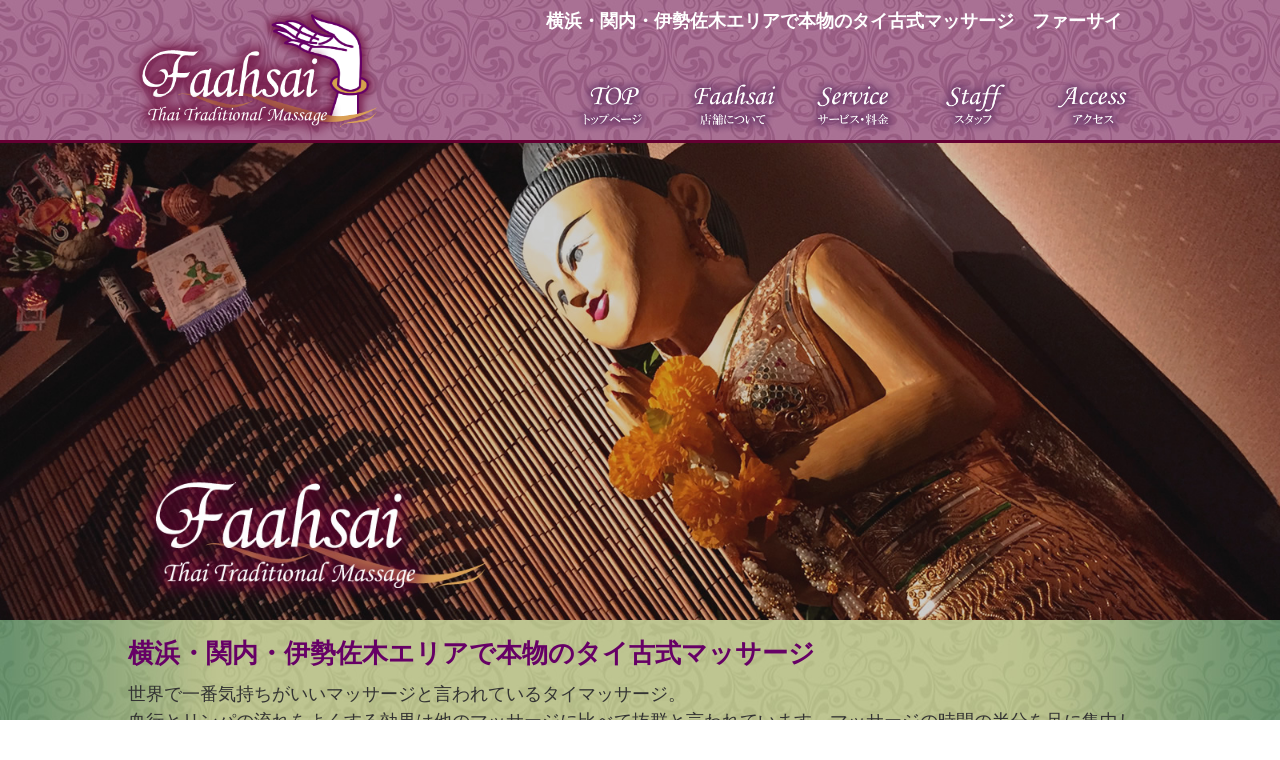

--- FILE ---
content_type: text/html
request_url: https://faahsai.jp/
body_size: 12807
content:

<!DOCTYPE html PUBLIC "-//W3C//DTD XHTML 1.0 Transitional//EN" "http://www.w3.org/TR/xhtml1/DTD/xhtml1-transitional.dtd">
<html xmlns="http://www.w3.org/1999/xhtml">
<head>
<meta http-equiv="Content-Type" content="text/html; charset=utf-8" />
<meta http-equiv="X-UA-Compatible" content="IE=Edge">
<meta name="viewport" content="width=device-width, initial-scale=1.0, maximum-scale=1.0, user-scalable=0" />
<meta name="apple-mobile-web-app-capable" content="yes">
<meta name="apple-touch-fullscreen" content="yes">
<script src="http://ajax.googleapis.com/ajax/libs/jquery/1.8.2/jquery.min.js"></script>
<script src="js/common.js"></script>
<meta name="Keywords" content="横浜,関内,伊勢佐木町,タイ古式マッサージ,タイマッサージ,ペア割,リラクゼーション">
<meta name="Description" content="横浜関内タイ古式マッサージ　ファーサイは、ＪＲ関内駅・横浜市営地下鉄伊勢佐木長者町・京浜急行日の出町駅　各駅より徒歩約5分">

<meta property="og:title" content="横浜・関内エリアで本物のタイ古式マッサージ　ファーサイ" />
<meta property="og:type" content="website" />
<meta property="og:description" content="横浜関内タイ古式マッサージ　ファーサイは、ＪＲ関内駅・横浜市営地下鉄伊勢佐木長者町・京浜急行日の出町駅　各駅より徒歩約5分！" />
<meta property="og:image" content="http://faahsai.jp/fb/003.jpg" />
<meta property="og:image" content="http://faahsai.jp/fb/004.jpg" />
<meta property="og:image" content="http://faahsai.jp/fb/003.jpg" />
<meta property="og:image" content="http://faahsai.jp/fb/005.jpg" />
<meta property="og:image" content="http://faahsai.jp/fb/001.jpg" />
<meta property="og:url" content="http://faahsai.jp" />
<meta property="og:site_name" content="タイ古式マッサージ　ファーサイ" />

<!-- Twitter Cards -->
<meta name="twitter:card" content="photo">






<meta name="google-site-verification" content="ta8ku4f7OcxKPkTjKUXhEaXlJ8GcvMqp0c5GjR0351g" />
<link href="http://netdna.bootstrapcdn.com/font-awesome/4.0.3/css/font-awesome.css" rel="stylesheet">
<link href="css/common.css" rel="stylesheet" type="text/css" />
<link href="css/header.css" rel="stylesheet" type="text/css" />
<title>ファーサイ | 横浜・関内・伊勢佐木エリアで本物のタイ古式マッサージ</title>

<!-- Facebook Pixel Code -->
<script>
!function(f,b,e,v,n,t,s){if(f.fbq)return;n=f.fbq=function(){n.callMethod?
n.callMethod.apply(n,arguments):n.queue.push(arguments)};if(!f._fbq)f._fbq=n;
n.push=n;n.loaded=!0;n.version='2.0';n.queue=[];t=b.createElement(e);t.async=!0;
t.src=v;s=b.getElementsByTagName(e)[0];s.parentNode.insertBefore(t,s)}(window,
document,'script','//connect.facebook.net/en_US/fbevents.js');

fbq('init', '1668451070069464');
fbq('track', "PageView");</script>
<noscript><img height="1" width="1" style="display:none"
src="https://www.facebook.com/tr?id=1668451070069464&ev=PageView&noscript=1"
/></noscript>
<!-- End Facebook Pixel Code -->

</head>

<body>
<script>
  (function(i,s,o,g,r,a,m){i['GoogleAnalyticsObject']=r;i[r]=i[r]||function(){
  (i[r].q=i[r].q||[]).push(arguments)},i[r].l=1*new Date();a=s.createElement(o),
  m=s.getElementsByTagName(o)[0];a.async=1;a.src=g;m.parentNode.insertBefore(a,m)
  })(window,document,'script','//www.google-analytics.com/analytics.js','ga');

  ga('create', 'UA-71837220-1', 'auto');
  ga('send', 'pageview');

</script>
<div id="window">
<header id="header">
<div style="width:1024px;">
<div class="content_l common_r20"><a href="index.php"><img src="image/logo01.png" alt="ファーサイ" class="image_logo"/></a></div>
<h1 class="content_r content_pc common_b40 common_r30" align="right">横浜・関内・伊勢佐木エリアで本物のタイ古式マッサージ　ファーサイ</h1>
<nav>
<ul class="gnav content_r">
<li><a href="http://faahsai.jp"><img src="image/nav/top.png" alt="トップページ" class="image_nav content_pc"/><img src="image/nav/sp_top.png" alt="トップページ" class="image_nav content_sp"/></a></li>
<li><a href="about.php"><img src="image/nav/about.png" alt="店舗について" class="image_nav content_pc" /><img src="image/nav/sp_about.png" alt="店舗について" class="image_nav content_sp" /></a></li>
<li><a href="service.php"><img src="image/nav/service.png" alt="サービス・料金" class="image_nav content_pc" /><img src="image/nav/sp_service.png" alt="サービス・料金" class="image_nav content_sp" /></a></li>
<li><a href="staff.php"><img src="image/nav/staff.png" alt="スタッフ" class="image_nav content_pc" /><img src="image/nav/sp_staff.png" alt="スタッフ" class="image_nav content_sp" /></a></li>
<li><a href="access.php"><img src="image/nav/access.png" alt="アクセス" class="image_nav content_pc" /><img src="image/nav/sp_access.png" alt="アクセス" class="image_nav content_sp" /></a></li>
</ul>
</nav>
</div>
<p class="btn_menu"><img src="image/nav/sp_menu.png" alt="MENU" width="100" /></p>
</header><!-- header -->

<div class="content_pc">
<div id="top_image" class="common_b20">
<img src="image/top_image01.jpg" class="content_pc" alt="ファーサイ" />
</div><!-- top_image -->
</div>
<div class="content_sp">
<div id="top_image_sp">
<img src="image/top_image00.jpg" alt="ファーサイ" />
</div>
</div>

<div id="contents">
<h2>横浜・関内・伊勢佐木エリアで本物のタイ古式マッサージ</h2>
<div class="txt_01 common_b40">
世界で一番気持ちがいいマッサージと言われているタイマッサージ。<br>
血行とリンパの流れをよくする効果は他のマッサージに比べて抜群と言われています。マッサージの時間の半分を足に集中して施術することがタイマッサージの特徴です。<br>
一定のリズムで足の裏、甲、ふくらはぎ、太もも、足の付け根を丁寧にもみほぐします。それにより、体中の血液やリンパの流れが活性化されます。全身マッサージ、ストレッチで徐々にコリをほぐしていきますので、クセになるほどの気持ちよさです。
むくみや冷え性、コリで体調不良の方には最適です。<br>
リラックス状態で癒され、自律神経も整えますので、心身ともにリフレッシュ。<br>
私たちは、ただ癒されるだけではない、蓄積した疲労やストレスの解消、筋肉のコリ痛みの改善に効果的なタイ式マッサージを提供しています。<br>
タイ本国で理論、施術技術を学んだスタッフが、本家秘伝の奥義を駆使したオイルマッサージやストレッチでお一人おひとりの身体を丁寧に、エネルギーラインを刺激しながら、優しくほぐしてまいります。<br>
体のむくみや疲れ等のお悩みの症状をぜひこの心地良い施術で解消して下さい。<br>
スタッフ一同、皆様のご来店をお待ちしております。<br>
<br>
なお、お待たせしたくありませんので、できましたら電話にて事前にご予約いただけますようお願い申し上げます。<br>
<br>
【当店は風俗店ではございませんので性的サービスは一切ございません】
</div>
<!--div class="txt_01 common_b40">
店名「ファーサイ」とはタイ語で「 晴 」「青空」など意味します。<br />
タイ古式マッサージは2500年以上の歴史をあり、現代にまで受け継がれています。<br />
やすらいだ時間の中で、心と身体をゆっくりとほぐし、人間が本来持っている自然癒力を活性化し、心と身体のバランスを取り戻します。<br />
日頃の疲れ・溜まったストレスには、当店ではアロマオイルマッサージがおススメです！ お好きな香りをお選びいただき、最高のリラックスを体験してください。
</div-->


<div id="left_contents">

<h2><img src="image/h2_info.png" class="image_01" /></h2>
<div id="information">
<ul>
<li><span class="txt_pickup_l">【はじめて割】</span> <br>
<a href="coupon.php">当店初めてご来店のお客様70分以上のコースご利用で1,000円割引 ＞＞</a></li>
<li><span class="txt_pickup_l">【ペア割】</span> <br>
<a href="coupon.php">ご夫婦・恋人同士・会社の同僚・先輩後輩・接待などペアであれば絶対にお得！ ＞＞</a></li>
<li>
<span class="txt_pickup_l">【明けましておめでとうございます】</span> <br>
本年もどうぞ宜しくお願い申し上げます。新年は1/4からの営業しております。
</li>
<li>
<span class="txt_pickup_l">【WebSite】</span> <br>
2015/12/20　ホームページをリニューアルしました。
</li>
</ul>
</div><!-- information -->
<div class="content_pc">
<img src="image/bnr_telrsv.png" alt="電話予約" border="0" class="image_01 common_t30 common_b20" />
</div>
<div class="content common_b20">
<div class="content_c common_b5 image_05"><img src="image/2019/image_006.jpg" class="image_01" alt="" /></div>
<div class="content_c common_b5 image_05"><img src="image/2019/image_008.jpg" class="image_01" alt="" /></div>
<div class="content_c common_b5 image_05"><img src="image/2019/image_003.jpg" class="image_01" alt="" /></div>
<div class="content_c common_b5 image_05"><img src="image/2019/image_004.jpg" class="image_01" alt="" /></div>
</div>

</div><!-- left_contents -->

<div id="right_contents">
<!--
<img src="image/bnr/right_bnr_01.jpg" class="common_b20 image_02"/>
-->
<a href="https://thai-kosiki.net/detail/kanagawa/faahsai.php"><img src="image/web_rsv_2024.jpg" alt="ネット予約" border="0" class="image_02 common_b20" /></a>
<a href="coupon.php" class="content_pc"><img src="image/bnr_telrsv.png" alt="電話予約" border="0" class="image_02 common_b20" /></a>
<a href="tel:0453348764" class="content_sp"><img src="image/bnr_telrsv.png" alt="電話予約" border="0" class="image_02 common_b20" /></a>
<a href="coupon.php"><img src="image/bnr/bnr_201702.jpg" border="0" class="common_b20 image_02"/></a>
<!--a href="coupon.php"><img src="image/bnr/bnr_first_disc01.jpg" border="0" class="common_b20 image_02"/></a-->
<!--<a href="coupon.php"><img src="image/bnr/bnr_pair_disc01.jpg" border="0" class="common_b40 image_02"/></a>-->


<img src="image/bnr/right_bnr_03.png" class="common_b10 image_02"/>
<img src="image/bnr/right_bnr_04.png" class="common_b50 image_02"/>


<img src="image/bnr/right_bnr_02.jpg" class="common_t10 common_b10 image_02"/>

<a href="https://www.facebook.com/%E3%82%BF%E3%82%A4%E5%8F%A4%E5%BC%8F%E3%83%9E%E3%83%83%E3%82%B5%E3%83%BC%E3%82%B8-%E3%83%95%E3%82%A1%E3%83%BC%E3%82%B5%E3%82%A4-%E9%96%A2%E5%86%85%E5%BA%97-856606041122545/" target="_blank"><img src="image/bnr/fb.jpg" border="0" class="common_b10 image_02"/></a>
<a href="http://www.facebook.com/share.php?u=http://faahsai.jp" onclick="window.open(this.href, 'FBwindow', 'width=650, height=450, menubar=no, toolbar=no, scrollbars=yes'); return false;"><img src="/image/bnr/fb_share.jpg" alt="Facebookでシェア" class="common_b10 image_02"></a>
<div class="content_sp">
<a href="http://line.me/R/msg/text/?横浜・関内・伊勢佐木エリアで本物のタイ古式マッサージ | ファーサイ%0D%0Ahttp://faahsai.jp">
<img src="image/bnr/line.jpg" class="common_b20 image_02"/></a>
</div>



<div class="txt_02" align="left">
当店は風俗系マッサージ店ではございません。<br />
法令及び公序良俗に反するような行為は一切行っておりません。
</div>
</div><!-- right_contents -->

<div class="clear">&nbsp;</div>
</div><!-- contents -->


<div id="f_nav" class="common_b5">
<ul>
<li><a href="http://faahsai.jp">トップ</a></li>
<li><a href="about.php">店舗について</a></li>
<li><a href="service.php">サービス・料金</a></li>
<li><a href="staff.php">スタッフ</a></li>
<li><a href="access.php">アクセス</a></li>
</ul>
</div><!-- f_nav -->
<div id="footer">
<img src="image/top_image201.jpg" class="image_01 common_b20" alt="ファーサイ" />
<div id="footer_contents">
<h1 class="content_pc" align="center">横浜・関内・伊勢佐木エリアで本物のタイ古式マッサージ　ファーサイ</h1>
<h1 class="content_sp">横浜・関内・伊勢佐木エリアで本物の<br />タイ古式マッサージ　ファーサイ</h1>
<div class="footer_txt common_t10" align="center">
横浜市中区羽衣町3丁目63 羽衣ビル3階<br />
<span class="txt_color_r"><strong class="txt_color_r">ご予約ダイヤル　045-334-8764</strong></span>
</div>
<div class="copyright">
Copyrightc faahsai. All Rights Reserved.
</div> 
</div>
</div><!-- footer -->

</div><!-- window -->
</body>
</html>


--- FILE ---
content_type: text/css
request_url: https://faahsai.jp/css/common.css
body_size: 6853
content:
@charset "utf-8";
/* CSS Document */

/* html5reset */
@import "reset.css";
@import "font-awesome.css";

#window{
	width: 100%;
}
#title_box{
	width: 1024px;
	margin: 0 auto;
}

#contents{
	width: 1024px;
	margin: 0 auto;
	font-size:0;
}
#left_contents{
	float: left;
	width: 680px;
	font-size:0;
}
#right_contents{
	float: right;
	width: 320px;
	text-align: center;
	margin-top: 40px;
	font-size:0;
}

.content{width:100%; margin:0 auto;	text-align:center;}
.content_l{
	float: left;
}
.content_r{
	float: right;
}

.content_c {
	display: inline-block;
	vertical-align:top;
box-sizing: border-box;
}

.clear {
	clear:both;
} 
.clear hr {
	display:none;
}  


#top_image {
	width: 100%;
	margin-top: 140px;
	background-position:center center;
	background-repeat:no-repeat;
	background-color:#660033
}

#top_image img {
	width: 100%;
}


#top_image_sp {
	width: 100%;
	margin-top: 120px;
	background-color:#660033
}

#top_image_sp img {
	width: 100%;
}



.content_sp{display: none;}

.image_width{ width:100%;}

.image_logo{ height:140px;}
.image_nav{ width:120px;}
.image_01{width:100%;}
.image_02{width:90%;}
.image_03{width:320px;}
.image_03_2{width:320px;}
.image_04{width:220px;}
.image_05{width:50%;}

.margin_5{margin:0 5px;}
.margin_10{margin:0 10px;}

.margin_l5{margin:0 0 0 5px;}
.margin_l10{margin:0 0 0 10px;}

.margin_r5{margin:0 5px 0 0;}
.margin_r10{margin:0 10px 0 0;}


#information{
	width:95%;
	margin-right: auto;
	margin-left: auto;
}

#information ul{
	list-style-type: none;
}
#information ul li{
	font-size: 16px;
	color: #003300;
	margin-top: 20px;
	margin-bottom: 25px;
	padding-bottom: 5px;
	padding-left: 5px;
	border-bottom-width: 1px;
	border-bottom-style: dotted;
	border-bottom-color: #003300;
	font-weight: bold;
	line-height: 140%;
}

#f_nav{
	text-align: center;
	font-size: 18px;
	margin-top: 30px;
	margin-bottom: 5px;
}
#f_nav ul{

}
#f_nav ul li{
	display:inline-block;
	margin-right: 10px;
	margin-left: 10px;
}
#f_nav a {
	color: #333333;
	text-decoration: none;
}
#f_nav a:hover{
	text-decoration: underline;
}


#footer {
	background-image: url(../image/bg_01.jpg);
	width: 100%;
	padding-bottom: 10px;
}
#footer_contents{
	width: 1024px;
	margin: 0 auto;
}
.footer_txt{
	font-size: 16px;
	color: #FFFFFF;
	line-height: 140%;
}

.copyright{
	text-align: center;
	font-size: 16px;
	color: #fff;
}


@media screen and (max-width: 1024px){
.content_pc{display: none;}
.content_sp{display: inline;}
#top_image {
	background-color: #FFCCFF;
	width: 100%;
	margin-top: 120px;
}

#contents{
	width: 90%;
	margin: 0 auto; 
}

#left_contents{
	width: 100%;
	margin-bottom:40px;
}
#right_contents{
	width: 100%;
	text-align: center;
}


.image_nav{
	width:250px;
	margin-left:20px;
	margin-top:10px;
}



.image_logo{ height:120px;}
.image_01{width:100%;}
.image_02{width:95%;}
.image_03{width:95%;}
.image_03_2{width:47%;}
.image_04{width:100%;}
.image_05{width:48%;}

.margin_5{margin:0 5px;}
.margin_10{margin:0 5px;}

.margin_l5{margin:0 0 0 5px;}
.margin_l10{margin:0 0 0 5px;}

.margin_r5{margin:0 5px 0 0;}
.margin_r10{margin:0 5px 0 0;}

#left_contents h2 {
	font-size: 20px;
	color: #660066;
	line-height: 140%;

}
#left_contents .txt_01 {
	font-size: 16px;
	font-weight: normal;
	line-height: 140%;
}


#f_nav{
	text-align: center;
	font-size: 18px;
	margin-top: 0px;
	margin-bottom: 0px;
}

#f_nav ul li {
	margin-right: 0px;
	margin-left: 0px;
	font-weight: bold;
	width: 100%;
	background-image: url(../image/bg_01.jpg);
	border-bottom-width: 1px;
	border-bottom-style: solid;
	border-bottom-color: #FFFFFF;
}

#f_nav a {
	display:block;
	color: #ffffff;
	text-decoration: none;
	padding-top: 15px;
	padding-bottom: 15px;
}
#f_nav a:hover{
	text-decoration: underline;
}


#footer_contents{
	width: 100%;
	margin: 0 auto; 
	text-align: center;
}

#footer_contents h1 {
	font-size: 16px;
	color: #ffffff;
	line-height: 130%;

}

.copyright{
	font-size: 12px;
	color: #ffffff;
	text-align: center;
}

}


/*************************
	@@common
*************************/

.common_b5{margin-bottom:5px;}
.common_b10{margin-bottom:10px;}
.common_b15{margin-bottom:15px;}
.common_b20{margin-bottom:20px;}
.common_b30{margin-bottom:30px;}
.common_b40{margin-bottom:40px;}
.common_b50{margin-bottom:50px;}

.common_t5{margin-top: 5px;}
.common_t10{margin-top:10px;}
.common_t20{margin-top:20px;}
.common_t30{margin-top:30px;}
.common_t40{margin-top:40px;}
.common_t50{margin-top:50px;}

.common_l5{margin-left:5px;}
.common_l10{margin-left:10px;}
.common_l20{margin-left:20px;}
.common_l30{margin-left:30px;}
.common_l40{margin-left:40px;}
.common_l45{margin-left:45px;}
.common_l50{margin-left:50px;}

.common_r5{margin-right:5px;}
.common_r10{margin-right:10px;}
.common_r20{margin-right:20px;}
.common_r30{margin-right:30px;}
.common_r40{margin-right:40px;}
.common_r45{margin-right:45px;}
.common_r50{margin-right:50px;}


.txt_color_g1{
	color: #255B5A;
}
.txt_color_gr{
	color: #666666;
}
.txt_color_w{
	color: #FFFFFF;
}
.txt_color_b {
	color: #333333;
}
.txt_color_p {
	color: #E83962;
}
.txt_color_r {
	color: #CC0000;
}

.txt_pickup{
	font-weight: bold;
	color: #CC0000;
}

.txt_pickup_l{
	font-weight: bold;
	color: #CC0000;
	font-size: 20px;
}

.txt_01 {
	font-size: 18px;
	font-weight: normal;
	line-height: 150%;
	color: #333333;
}

.txt_02 {
	font-size: 12px;
	font-weight: bold;
	line-height: 140%;
	color: #006600;
	width: 90%;
	margin-right: auto;
	margin-left: auto;
}

.txt_03 {
	font-size: 14px;
	font-weight: normal;
	line-height: 130%;
	color: #333333;
	margin:0 auto;
}


@media screen and (max-width: 1024px){

.txt_03 {font-size: 10px; width:95%;}
}



/*************************
	@@tag
*************************/

html{
	overflow-y:scroll;
	-webkit-text-size-adjust: none; /* iPhone */
}

body{
	color:#666666;
	font-size:14px;
	margin:0px;
	font-family:"ヒラギノ丸ゴ Pro W3", "Hiragino Maru Gothic Pro", "ヒラギノ角ゴ Pro W3", "Hiragino Kaku Gothic Pro", "メイリオ", Meiryo, Osaka, "MS Pゴシック", "MS PGothic", sans-serif;
	background-image: url(../image/bg_02.jpg);
	background-repeat: repeat;
	background-position: center;
}

a:link {
	color: #255B5A;
	text-decoration: none;
}
a:visited {
	color: #255B5A;
	text-decoration: none;
}
a:hover {
	color: #255B5A;
	text-decoration: underline;
}
a:active {
	color: #255B5A;
	text-decoration: none;
}


@media screen and (min-width: 1025px){
a:hover img {
		opacity:0.7;
			filter:alpha(opacity=80);
	-ms-filter: "alpha( opacity=80 )";
}
}

h1 {
	font-size: 18px;
	color: #ffffff;
	font-weight: bold;
}
h2 {
	font-size: 26px;
	color: #660066;
	margin-top: 15px;
	margin-bottom: 15px;
}
h3 {
	font-size: 20px;
	color: #003300;
	margin-top: 5px;
	margin-bottom: 5px;
}
h4 {
	font-size: 34px;

}
h5 {
	font-size: 26px;
}

address{
	font-size: 14px;
	color: #333333;
	font-style: normal;
}

ul, ol, li, dl, dt, dd,
caption, img, form, span {
        margin: 0;
        padding: 0;
        border: none;
}


--- FILE ---
content_type: text/css
request_url: https://faahsai.jp/css/header.css
body_size: 3722
content:
@charset "utf-8";
/* CSS Document */

/* ------------------------
	header
------------------------ */
#header {
	position:fixed;
	height:140px;
	width:100%;
	top:0;
	z-index:3100;
	background-image: url(../image/bg_01.jpg);
	border-bottom-width: 3px;
	border-bottom-style: solid;
	border-bottom-color: #660033;
}
#header div {
	max-width: 1600px;
	width: auto;
	margin-right: auto;
	margin-left: auto;
	position:relative;
}
#header h1 {

}
#header h1 a {

}
#header h1 a:hover {
	opacity:.7;
}
#header nav {
	width:100%;

}
#header nav ul:nth-child(1) {
	float:right;
}
#header nav ul:nth-child(1) li {
	float:left;
}


#header nav ul:nth-child(2) {
	position:absolute;
	right:140px;
}
#header nav ul:nth-child(2) li {
	padding:10px 0 0 0;
}
#header nav ul:nth-child(2) li a {
	text-indent:-9999px;
	display:block;
	height:15px;
}
#header nav ul:nth-child(2) li:nth-child(1) a {width:71px;background:url(../img/nav_08.png) no-repeat 0 0;}
#header nav ul:nth-child(2) li:nth-child(2) a {width:130px;background:url(../img/nav_09.png) no-repeat 0 0;}
#header nav ul:nth-child(2) li a:hover {
	opacity:.7;}


#header nav ul:nth-child(3) {
	display:block;
	width:210px;
	float:right;
}
	
#header nav ul:nth-child(3) li {
	float:right;
}
#header nav ul:nth-child(3) li a {
	text-indent:-9999px;
	display:block;
	height:60px;
}

/*#header nav ul:nth-child(3) li:nth-child(1) a {width:100px;background:url(../img/btn_raijyo.png) no-repeat 0 0;}*/
#header nav ul:nth-child(3) li:nth-child(1) a {width:160px;background:url(../img/btn_siryo.png) no-repeat 0 0;}
#header nav ul:nth-child(3) li a:hover,
#header nav ul:nth-child(3) li.hv a {background-position:0 -60px;}


#header nav p {
	float:right;
}
#header nav p a {
	text-indent:-9999px;
	display:block;
	width:160px;
	height:60px;
	background:url(../img/btn_siryo.png) no-repeat 0 0;
}
#header nav p a:hover {background-position:0 -60px;}
#header p.btn_menu {
	display:none;
}


@media screen and (max-width: 1024px){
#header {
	position:fixed;
	height:120px;
	width:100%;
	top:0;
	background-image: url(../image/bg_01.jpg);
	z-index:3100;

}

#header nav {
	display:none;
	position:absolute;
	top:120px;
	background-image: url(../image/bg_01.jpg);
	z-index:3200;
	border-top:solid 1px #ddd;
}
#header nav ul:nth-child(1) {
	display:block;
	width:100%;
	float:none;
	border-bottom:top 1px #ddd;
}
#header nav ul:nth-child(1) li {
	float:none;
	width:100%;
	font-size: 24px;
}
#header nav ul:nth-child(1) li a {
	text-indent:inherit;
	display:block;
	height:70px;
	line-height:30px;
	color:#111;
	border-bottom:solid 1px #ddd;
	width:auto !important;
	background:none !important;
	padding:0 50px 0 auto;
	text-decoration:none;

}

#header nav ul:nth-child(2) {
	position:static;
	right:auto;
}
#header nav ul:nth-child(2) li {
	padding:0;
}
#header nav ul:nth-child(2) li a {
	text-indent:inherit;
	display:block;
	height:30px;
	line-height:30px;
	color:#111;
	border-bottom:solid 1px #ddd;
	
	width:auto !important;
	background:none !important;
	padding:0 0 0 20px;
	text-decoration:none;
}
#header nav ul:nth-child(2) li:nth-child(1) a {width:81px;background:url(../img/nav_08.png) no-repeat 0 0;}
#header nav ul:nth-child(2) li:nth-child(2) a {width:150px;background:url(../img/nav_09.png) no-repeat 0 0;}
#header nav p {
	float:none;
	position:static;
	top:auto;
	right:auto;
}
#header nav p a {
	text-indent:inherit;
	display:block;
	height:30px;
	line-height:30px;
	color:#111;
	border-bottom:solid 1px #ddd;
	
	width:auto !important;
	background:none !important;
	padding:0 0 0 20px;
	text-decoration:none;
}
#header nav p a:hover {background-position:0 0;}
#header p.btn_menu {
	position:fixed;
	right:15px;
	top:50px;
	display:block;
	cursor:pointer;
	z-index:3300;
}
#header p.btn_menu:before {
	position:fixed;
	z-index:3250;
	display:block;
}
}



--- FILE ---
content_type: text/plain
request_url: https://www.google-analytics.com/j/collect?v=1&_v=j102&a=1886441225&t=pageview&_s=1&dl=https%3A%2F%2Ffaahsai.jp%2F&ul=en-us%40posix&dt=%E3%83%95%E3%82%A1%E3%83%BC%E3%82%B5%E3%82%A4%20%7C%20%E6%A8%AA%E6%B5%9C%E3%83%BB%E9%96%A2%E5%86%85%E3%83%BB%E4%BC%8A%E5%8B%A2%E4%BD%90%E6%9C%A8%E3%82%A8%E3%83%AA%E3%82%A2%E3%81%A7%E6%9C%AC%E7%89%A9%E3%81%AE%E3%82%BF%E3%82%A4%E5%8F%A4%E5%BC%8F%E3%83%9E%E3%83%83%E3%82%B5%E3%83%BC%E3%82%B8&sr=1280x720&vp=1280x720&_u=IEBAAEABAAAAACAAI~&jid=1245004234&gjid=1353328597&cid=603684384.1769057045&tid=UA-71837220-1&_gid=1462832180.1769057045&_r=1&_slc=1&z=611094263
body_size: -449
content:
2,cG-9QY5PSNNWZ

--- FILE ---
content_type: application/javascript
request_url: https://faahsai.jp/js/common.js
body_size: 3631
content:

/*--------------------------------------------------------------------------*

----------------------------------------------------------------------------*/
$(function(){
	$('.btn_menu').click(function(){
		$('#header nav').slideToggle(500);
	});
});

/*--------------------------------------------------------------------------*
スライドメニュー
----------------------------------------------------------------------------*/

$(function(){
	var slider = $('#slide .bxslider').bxSlider({
		adaptiveHeight:true,
		pager:false
	});
	var slider = $('#fujisawa .bxslider').bxSlider({
		adaptiveHeight:true,
		pager:false
	});
	var slider = $('#shonan .bxslider').bxSlider({
		//mode:'fade',
		adaptiveHeight:true,
		pager:false//,
		//infiniteLoop:false//,
		//controls:false
	});
	$('.bxslider ul li').click(function(){
		var index = $(".bxslider ul li").index(this) + 1;
		//alert(index);
		//slider = $('.bxslider').bxSlider();
		slider.goToSlide(index);
		return false;
	});
	
});

/*--------------------------------------------------------------------------*

----------------------------------------------------------------------------*/

if ((navigator.userAgent.indexOf('iPhone') > 0 && navigator.userAgent.indexOf('iPad') == -1) || navigator.userAgent.indexOf('iPod') > 0 || navigator.userAgent.indexOf('Android') > 0) {
	gnavih = 120;}
	else{
    gnavih = 120;}


$(function(){
    var headerheight = (gnavih);  //headerの高さ
    $('a[href^=#]').click(function(){
        var href= $(this).attr("href");
        var target = $(href == "#" || href == "" ? 'html' : href);
        var position = target.offset().top-headerheight;    //headerの高さ分だけマイナス
        $("html, body").animate({scrollTop:position}, 600, "swing");
        return false;
    });
});





/*--------------------------------------------------------------------------*

----------------------------------------------------------------------------*/
$(function(){
	var scrollBottom;
	var nav1 = $("#top").offset().top;
	var nav2 = $("#fujisawa").offset().top;
	var nav3 = $("#location").offset().top;
	var nav4 = $("#appearance").offset().top;
	var nav5 = $("#modelroom").offset().top;
	var nav6 = $("#plan").offset().top;
	var nav7 = $("#stracture").offset().top;
	//var nav7 = $("#access").offset().top;

	function getScrollTop(){
	scrollBottom = $(window).scrollTop() +10;
	if(scrollBottom >= nav7){
		$('.gnav li').removeClass('hv');
		$('.gnav li').eq(6).addClass('hv');
	}else if(scrollBottom >= nav6){
		$('.gnav li').removeClass('hv');
		$('.gnav li').eq(5).addClass('hv');
	}else if(scrollBottom >= nav5){
		$('.gnav li').removeClass('hv');
		$('.gnav li').eq(4).addClass('hv');
	}else if(scrollBottom >= nav4){
		$('.gnav li').removeClass('hv');
		$('.gnav li').eq(3).addClass('hv');
	}else if(scrollBottom >= nav3){
		$('.gnav li').removeClass('hv');
		$('.gnav li').eq(2).addClass('hv');
	}else if(scrollBottom >= nav2){
		$('.gnav li').removeClass('hv');
		$('.gnav li').eq(1).addClass('hv');
	}else if(scrollBottom >= nav1){
		$('.gnav li').removeClass('hv');
		$('.gnav li').eq(0).addClass('hv');
	}else{
		$('.gnav li').removeClass('hv');
		$('.gnav li').eq(0).addClass('hv');
	}
	//$("#result").text(scrollBottom + 'px');
	}
	$(window).on("load scroll resize", getScrollTop);
});

/*--------------------------------------------------------------------------*

----------------------------------------------------------------------------*/
$(function() {
	$('.tabs li').click(function() {
		var index = $('.tabs li').index(this);
		$('.panels li').css('display','none');
		$('.panels li').eq(index).css('display','block');
		$('.tabs li').removeClass('ac');
		$(this).addClass('ac');
	});
});
